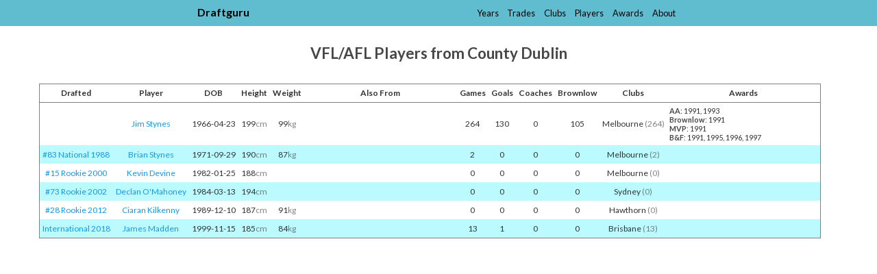

--- FILE ---
content_type: text/html
request_url: https://www.draftguru.com.au/from/county_dublin
body_size: 1518
content:
<!DOCTYPE html>
<html lang="en">
  <head>
    <meta charset="utf-8" />
    <meta name="viewport" content="width=device-width, initial-scale=1.0" />

    <title>VFL/AFL Players from County Dublin - Draftguru</title>

    
    <link rel="stylesheet" href="/assets/application-1c60aafe82061aa8b7f817d9c4d8bcfaec7ccfdd82c0da6206f2a01586885ea1.css" media="screen" />
    <meta name="csrf-param" content="authenticity_token" />
<meta name="csrf-token" content="78x5BpSvyy2VNm8ZoD5eLOWgkpU2q6HxEiupYLIGIzZmEGO-gdbOqVGObdpF_0cgKn279Ew3n24DGSzQxQB8nw" />

    <link rel="manifest" href="/manifest.json" />
    <link rel="apple-touch-icon" href="/apple-touch-icon.png" />

    <link rel="preconnect" href="https://fonts.googleapis.com">
    <link rel="preconnect" href="https://fonts.gstatic.com" crossorigin>
    <link href="https://fonts.googleapis.com/css2?family=Lato:ital,wght@0,100;0,300;0,400;0,700;0,900;1,100;1,300;1,400;1,700;1,900&display=swap" rel="stylesheet">

    <script src="https://code.jquery.com/jquery-3.6.1.slim.min.js" integrity="sha256-w8CvhFs7iHNVUtnSP0YKEg00p9Ih13rlL9zGqvLdePA=" crossorigin="anonymous"></script>
  </head>

  <body>

      <div class="header">
        <div class="header-content">
  <a class="home" href="/">Draftguru</a>

  <ul>
    <li><a href="/years">Years</a></li><li><a href="/trades">Trades</a></li><li><a href="/clubs">Clubs</a></li><li><a href="/players">Players</a></li><li><a href="/awards">Awards</a></li><li><a href="/about">About</a></li>
  </ul>
</div>

      </div>

      <div class="header-spacing">
        <div class="header-content">
  <a class="home" href="/">Draftguru</a>

  <ul>
    <li><a href="/years">Years</a></li><li><a href="/trades">Trades</a></li><li><a href="/clubs">Clubs</a></li><li><a href="/players">Players</a></li><li><a href="/awards">Awards</a></li><li><a href="/about">About</a></li>
  </ul>
</div>

      </div>

      <div class="page-headings">


          <h2 class="heading">VFL/AFL Players from County Dublin</h2>

      </div>

    <div class="main-container">
      
<div class="table-scroll-container">
  <table class="general">
    <thead>
      <tr>
        <th>Drafted</th>
        <th>Player</th>
        <th>DOB</th>
        <th>Height</th>
        <th>Weight</th>
        <th>Also From</th>
        <th>Games</th>
        <th>Goals</th>
        <th>Coaches</th>
        <th>Brownlow</th>
        <th>Clubs</th>
        <th>Awards</th>
      </tr>
    </thead>

      <tr>
        <td style="white-space: nowrap"></td>
        <td><a href="/players/jim_stynes/1">Jim&nbsp;Stynes</a></td>
        <td style="white-space: nowrap">1966-04-23</td>
        <td>199<em>cm</em></td>
        <td>99<em>kg</em></td>
        <td class="from-club"></td>
        <td>264</td>
        <td>130</td>
        <td>0</td>
        <td>105</td>
        <td style="white-space: nowrap">Melbourne <em>(264)</em></td>
        <td class="honours"><span class="honour">AA</span>:&nbsp;1991, 1993<br/><span class="honour">Brownlow</span>:&nbsp;1991<br/><span class="honour">MVP</span>:&nbsp;1991<br/><span class="honour">B&F</span>:&nbsp;1991, 1995, 1996, 1997</td>
      </tr>
      <tr>
        <td style="white-space: nowrap"><a href="/years/1988">#83 National 1988</a></td>
        <td><a href="/players/brian_stynes/1">Brian&nbsp;Stynes</a></td>
        <td style="white-space: nowrap">1971-09-29</td>
        <td>190<em>cm</em></td>
        <td>87<em>kg</em></td>
        <td class="from-club"></td>
        <td>2</td>
        <td>0</td>
        <td>0</td>
        <td>0</td>
        <td style="white-space: nowrap">Melbourne <em>(2)</em></td>
        <td class="honours"></td>
      </tr>
      <tr>
        <td style="white-space: nowrap"><a href="/years/2000">#15 Rookie 2000</a></td>
        <td><a href="/players/kevin_devine/1">Kevin&nbsp;Devine</a></td>
        <td style="white-space: nowrap">1982-01-25</td>
        <td>188<em>cm</em></td>
        <td></td>
        <td class="from-club"></td>
        <td>0</td>
        <td>0</td>
        <td>0</td>
        <td>0</td>
        <td style="white-space: nowrap">Melbourne <em>(0)</em></td>
        <td class="honours"></td>
      </tr>
      <tr>
        <td style="white-space: nowrap"><a href="/years/2002">#73 Rookie 2002</a></td>
        <td><a href="/players/declan_o&#39;mahoney/1">Declan&nbsp;O'Mahoney</a></td>
        <td style="white-space: nowrap">1984-03-13</td>
        <td>194<em>cm</em></td>
        <td></td>
        <td class="from-club"></td>
        <td>0</td>
        <td>0</td>
        <td>0</td>
        <td>0</td>
        <td style="white-space: nowrap">Sydney <em>(0)</em></td>
        <td class="honours"></td>
      </tr>
      <tr>
        <td style="white-space: nowrap"><a href="/years/2012">#28 Rookie 2012</a></td>
        <td><a href="/players/ciaran_kilkenny/1">Ciaran&nbsp;Kilkenny</a></td>
        <td style="white-space: nowrap">1989-12-10</td>
        <td>187<em>cm</em></td>
        <td>91<em>kg</em></td>
        <td class="from-club"></td>
        <td>0</td>
        <td>0</td>
        <td>0</td>
        <td>0</td>
        <td style="white-space: nowrap">Hawthorn <em>(0)</em></td>
        <td class="honours"></td>
      </tr>
      <tr>
        <td style="white-space: nowrap"><a href="/years/2018">International 2018</a></td>
        <td><a href="/players/james_madden/1">James&nbsp;Madden</a></td>
        <td style="white-space: nowrap">1999-11-15</td>
        <td>185<em>cm</em></td>
        <td>84<em>kg</em></td>
        <td class="from-club"></td>
        <td>13</td>
        <td>1</td>
        <td>0</td>
        <td>0</td>
        <td style="white-space: nowrap">Brisbane <em>(13)</em></td>
        <td class="honours"></td>
      </tr>
  </table>
</div>


    </div>

    <script src="/assets/application-6563bea04a1076976f5c34a7d026055209fc742145b87f8d282239f9ae8d281a.js"></script>

      <script async src="https://www.googletagmanager.com/gtag/js?id=G-18L1ENZRM1"></script>
      <script>
        window.dataLayer = window.dataLayer || [];
        function gtag(){dataLayer.push(arguments);}
        gtag("js", new Date());

        gtag("config", "G-18L1ENZRM1");
      </script>

    <script src="//cdnjs.cloudflare.com/ajax/libs/d3/7.9.0/d3.min.js"></script>
  </body>
</html>
